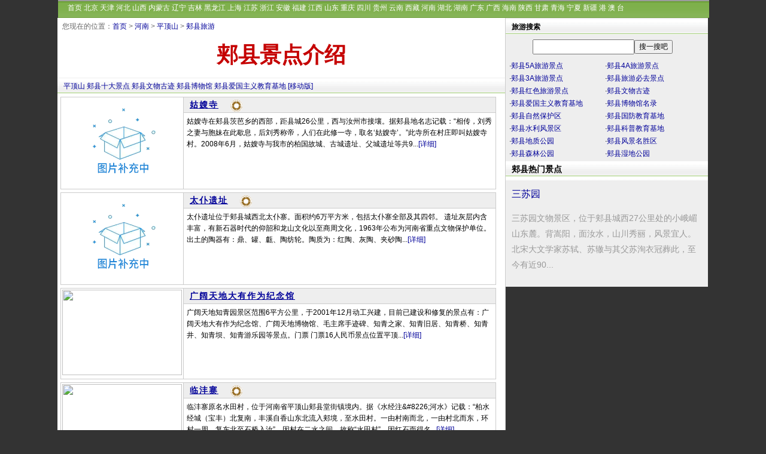

--- FILE ---
content_type: text/html
request_url: https://www.yoyv.com/hen/pdsh248/1714/
body_size: 5757
content:
<!DOCTYPE html>
<html>
<head>
    <title>平顶山郏县旅游景点_郏县旅游景点攻略,必去景点大全,打卡推荐,排行榜</title>
    <meta name="keywords" content="平顶山郏县旅游景点,平顶山郏县旅游必去景点" />
    <meta name="description" content="提供平顶山郏县旅游景点大全,平顶山郏县景点介绍,景区游玩指南、旅行注意事项,平顶山郏县旅游必去景点推荐,去平顶山郏县旅游必看的旅游景点及旅行路线攻略。" />
    <meta http-equiv="Content-Type" content="text/html; charset=utf-8">
    <link href="/skin/shu/css/css1086.css" rel="stylesheet" type="text/css">
    <meta http-equiv="Cache-Control" content="no-transform " />
    <meta http-equiv="Cache-Control" content="no-siteapp" />
    <meta name="applicable-device"content="pc">
	<meta http-equiv="X-UA-Compatible" content="chrome=1">
	<meta name="mobile-agent" content="format=html5;url=https://m.yoyv.com/hen/pdsh248/1714/">
	<meta name="mobile-agent" content="format=xhtml;url=https://m.yoyv.com/hen/pdsh248/1714/">
	<meta name="mobile-agent" content="format=wml;url=https://m.yoyv.com/hen/pdsh248/1714/">
	<link rel="alternate" media="only screen and(max-width: 640px)" href="https://m.yoyv.com/hen/pdsh248/1714/" >
	<script src="/skin/shu/js/uaredirect.js" type="text/javascript"></script>
	<script type="text/javascript">uaredirect("https://m.yoyv.com/hen/pdsh248/1714/");</script>
</head>
<body >
<table width="1087" border="0" cellpadding="0" cellspacing="0" style="background-color:#FFF" align="center">
    <tbody>
    <tr>
        <td><div id="pagemenu2">
            <div style=" margin:auto;COLOR: #cccccc;" align="left">　
                <a href="/" class="topmenu" title="旅游攻略">首页</a>
                <a href="/bj/" class="topmenu">北京</a>
                <a href="/tj/" class="topmenu">天津</a>
                <a href="/heb/" class="topmenu">河北</a>
                <a href="/sx/" class="topmenu">山西</a>
                <a href="/nmg/" class="topmenu">内蒙古</a>
                <a href="/ln/" class="topmenu">辽宁</a>
                <a href="/jl/" class="topmenu">吉林</a>
                <a href="/hlj/" class="topmenu">黑龙江</a>
                <a href="/sh/" class="topmenu">上海</a>
                <a href="/js/" class="topmenu">江苏</a>
                <a href="/zj/" class="topmenu">浙江</a>
                <a href="/ah/" class="topmenu">安徽</a>
                <a href="/fj/" class="topmenu">福建</a>
                <a href="/jx/" class="topmenu">江西</a>
                <a href="/sd/" class="topmenu">山东</a>
                <a href="/cq/" class="topmenu">重庆</a>
                <a href="/sc/" class="topmenu">四川</a>
                <a href="/gz/" class="topmenu">贵州</a>
                <a href="/yn/" class="topmenu">云南</a>
                <a href="/xz/" class="topmenu">西藏</a>
                <a href="/hen/" class="topmenu">河南</a>
                <a href="/hb/" class="topmenu">湖北</a>
                <a href="/hn/" class="topmenu">湖南</a>
                <a href="/gd/" class="topmenu">广东</a>
                <a href="/gx/" class="topmenu">广西</a>
                <a href="/hai/" class="topmenu">海南</a>
                <a href="/shx/" class="topmenu">陕西</a>
                <a href="/gs/" class="topmenu">甘肃</a>
                <a href="/qh/" class="topmenu">青海</a>
                <a href="/nx/" class="topmenu">宁夏</a>
                <a href="/xj/" class="topmenu">新疆</a>
                <a href="/hk/" class="topmenu" title="香港">港</a>
                <a href="/mo/" class="topmenu" title="澳门">澳</a>
                <a href="/tw/" class="topmenu" title="台湾">台</a>
            </div>
        </div></td>
    </tr>
    </tbody>
</table>

<div id="pagebody">
    <div id="page_left">
		<div id="page_cp">您现在的位置：<a href="/">首页</a>&nbsp;>&nbsp;<a href="/hen/">河南</a>&nbsp;>&nbsp;<a href="/hen/pdsh248/">平顶山</a>&nbsp;>&nbsp;<a href="/hen/pdsh248/1714/">郏县旅游</a></div>
        <div class="con_title">
            <h1><a href="/hen/pdsh248/1714/" title="郏县旅游景点">郏县景点介绍</a></h1>
        </div>
		<div class="con_nav"><a href="/hen/pdsh248/" target="_blank">平顶山</a> <a href="/top/index1714.html">郏县十大景点</a> <a href="/wenwu/index1714.html">郏县文物古迹</a> <a href="/museum/index1714.html">郏县博物馆</a> <a href="/ai/index1714.html">郏县爱国主义教育基地</a> <a href="https://m.yoyv.com/hen/pdsh248/1714/" target="_blank"  title="手机端访问"  class="blue">[移动版]</a></div>
        <div class="gg_a3"><!--预留--></div>
        <div style="margin:5px 10px 0 5px">


            
            <table  id="tjtable" align="center" cellpadding="0" cellspacing="0">
                <tr>
                    <td valign="top" id="bright"><a  href="/hen/44759.html" target=_blank ><img src="/skin/shu/images/0.gif" border="0" width="200"  height="143" vspace="2" hspace="2"></a></td>
                    <td valign="top"><div id="tctitle"><a  href="/hen/44759.html" class="blue14b" >姑嫂寺</a><span style="padding:0 0 0 20px"><img src="/skin/shu/images/wens.png" align="absmiddle" alt="全国重点文物保护单位"></span></div>
                        <div id=tcjs>姑嫂寺在郏县茨芭乡的西部，距县城26公里，西与汝州市接壤。据郏县地名志记载：“相传，刘秀之妻与胞妹在此歇息，后刘秀称帝，人们在此修一寺，取名‘姑嫂寺’。”此寺所在村庄即叫姑嫂寺村。2008年6月，姑嫂寺与我市的柏国故城、古城遗址、父城遗址等共9...<a  href="/hen/44759.html" class="blue"  target="_blank">[详细]</a></div></td>
                </tr>
            </table>
            
            <table  id="tjtable" align="center" cellpadding="0" cellspacing="0">
                <tr>
                    <td valign="top" id="bright"><a  href="/hen/44757.html" target=_blank ><img src="/skin/shu/images/0.gif" border="0" width="200"  height="143" vspace="2" hspace="2"></a></td>
                    <td valign="top"><div id="tctitle"><a  href="/hen/44757.html" class="blue14b" >太仆遗址</a><span style="padding:0 0 0 20px"><img src="/skin/shu/images/wens.png" align="absmiddle" alt="全国重点文物保护单位"></span></div>
                        <div id=tcjs>太仆遗址位于郏县城西北太仆寨。面积约6万平方米，包括太仆寨全部及其四邻。  遗址灰层内含丰富，有新石器时代的仰韶和龙山文化以至商周文化，1963年公布为河南省重点文物保护单位。出土的陶器有：鼎、罐、甗、陶纺轮。陶质为：红陶、灰陶、夹砂陶...<a  href="/hen/44757.html" class="blue"  target="_blank">[详细]</a></div></td>
                </tr>
            </table>
            
            <table  id="tjtable" align="center" cellpadding="0" cellspacing="0">
                <tr>
                    <td valign="top" id="bright"><a  href="/hen/44748.html" target=_blank ><img src="https://www.yoyv.com/d/file/20220929/289dd3805ee5957868607de94df344a8.gif" border="0" width="200"  height="143" vspace="2" hspace="2"></a></td>
                    <td valign="top"><div id="tctitle"><a  href="/hen/44748.html" class="blue14b" >广阔天地大有作为纪念馆</a><span style="padding:0 0 0 20px"></span></div>
                        <div id=tcjs>广阔天地知青园景区范围6平方公里，于2001年12月动工兴建，目前已建设和修复的景点有：广阔天地大有作为纪念馆、广阔天地博物馆、毛主席手迹碑、知青之家、知青旧居、知青桥、知青井、知青坝、知青游乐园等景点。门票 门票16人民币景点位置平顶...<a  href="/hen/44748.html" class="blue"  target="_blank">[详细]</a></div></td>
                </tr>
            </table>
            
            <table  id="tjtable" align="center" cellpadding="0" cellspacing="0">
                <tr>
                    <td valign="top" id="bright"><a  href="/hen/44756.html" target=_blank ><img src="https://www.yoyv.com/d/file/20220929/432335d96f6f75757afb6a6d9c841573.gif" border="0" width="200"  height="143" vspace="2" hspace="2"></a></td>
                    <td valign="top"><div id="tctitle"><a  href="/hen/44756.html" class="blue14b" >临沣寨</a><span style="padding:0 0 0 20px"><img src="/skin/shu/images/wens.png" align="absmiddle" alt="全国重点文物保护单位"></span></div>
                        <div id=tcjs>临沣寨原名水田村，位于河南省平顶山郏县堂街镇境内。据《水经注&amp;#8226;河水》记载：“柏水经城（宝丰）北复南，丰溪自香山东北流入郏境，至水田村。一由村南而北，一由村北而东，环村一周，复东北至石桥入汝”，因村在二水之间，故称“水田村”。因红石而得名...<a  href="/hen/44756.html" class="blue"  target="_blank">[详细]</a></div></td>
                </tr>
            </table>
            
            <table  id="tjtable" align="center" cellpadding="0" cellspacing="0">
                <tr>
                    <td valign="top" id="bright"><a  href="/hen/44740.html" target=_blank ><img src="https://www.yoyv.com/d/file/20220929/ff2b873fcc9d31901dbfe9c5f91f10a8.gif" border="0" width="200"  height="143" vspace="2" hspace="2"></a></td>
                    <td valign="top"><div id="tctitle"><a  href="/hen/44740.html" class="blue14b" >郏县文庙</a><span style="padding:0 0 0 20px"><img src="/skin/shu/images/wens.png" align="absmiddle" alt="全国重点文物保护单位"></span></div>
                        <div id=tcjs>郏县文庙又称文宣王庙、孔庙和夫子堂，位于河南省郏县城内东南隅，为省级文物保护单位。既是郏县的学宫，是典型的左学右庙建制，又是郏县古代官方、孔氏家族、社会各界祭拜孔子的专祀庙宇。孔子后裔的一支，唐代迁到郏县，被称为郏县派。郏县派是四十...<a  href="/hen/44740.html" class="blue"  target="_blank">[详细]</a></div></td>
                </tr>
            </table>
            
            <table  id="tjtable" align="center" cellpadding="0" cellspacing="0">
                <tr>
                    <td valign="top" id="bright"><a  href="/hen/44729.html" target=_blank ><img src="https://www.yoyv.com/d/file/20220929/e15cd86e165852c29c0343b91a14047d.gif" border="0" width="200"  height="143" vspace="2" hspace="2"></a></td>
                    <td valign="top"><div id="tctitle"><a  href="/hen/44729.html" class="blue14b" >郏县信义医院旧址</a><span style="padding:0 0 0 20px"></span></div>
                        <div id=tcjs>郏县信义医院旧址为河南省文物保护单位。信义医院旧址时代：1935年地址：郏县西大街县人民医院内许昌市中心医院的前身是中华基督教信义豫中总会于1912年创办的&amp;ldquo;许昌信义...<a  href="/hen/44729.html" class="blue"  target="_blank">[详细]</a></div></td>
                </tr>
            </table>
            
            <table  id="tjtable" align="center" cellpadding="0" cellspacing="0">
                <tr>
                    <td valign="top" id="bright"><a  href="/hen/44726.html" target=_blank ><img src="https://www.yoyv.com/d/file/20220929/ccc58ad1a491dec3ad1be3b779ab64c4.gif" border="0" width="200"  height="143" vspace="2" hspace="2"></a></td>
                    <td valign="top"><div id="tctitle"><a  href="/hen/44726.html" class="blue14b" >郏县山陕会馆</a><span style="padding:0 0 0 20px"><img src="/skin/shu/images/wens.png" align="absmiddle" alt="全国重点文物保护单位"></span></div>
                        <div id=tcjs>郏县山陕会馆位于西关大街，建于清康熙三十二年（1693年）。又名山陕庙，也有人称其为关帝庙。会馆坐北朝南，大门两旁站立一对高大石狮。迎门是一座照壁，馆内有前后殿、戏楼、钟鼓楼等建筑。进门是三间面北戏楼，戏楼建于会馆的山门之上，台下为出入会馆...<a  href="/hen/44726.html" class="blue"  target="_blank">[详细]</a></div></td>
                </tr>
            </table>
            
            <table  id="tjtable" align="center" cellpadding="0" cellspacing="0">
                <tr>
                    <td valign="top" id="bright"><a  href="/hen/44717.html" target=_blank ><img src="https://www.yoyv.com/d/file/20220929/ddcef4a6cc912a52feea0382f9875ec1.gif" border="0" width="200"  height="143" vspace="2" hspace="2"></a></td>
                    <td valign="top"><div id="tctitle"><a  href="/hen/44717.html" class="blue14b" >三苏祠和墓</a><span style="padding:0 0 0 20px"><img src="/skin/shu/images/wens.png" align="absmiddle" alt="全国重点文物保护单位"></span></div>
                        <div id=tcjs>三苏祠和墓位于河南省平顶山市郏县。苏洵、苏轼、苏辙，同列“唐宋八大家”，世称“三苏”。特别是号称全能大家的苏轼，道德文章堪称天下一绝，留下许多传世之作。北宋建中靖国元年(1101年)七月，苏轼病座下常州。次年，苏辙遵其“即死，葬我嵩山下，子为...<a  href="/hen/44717.html" class="blue"  target="_blank">[详细]</a></div></td>
                </tr>
            </table>
            
            <table  id="tjtable" align="center" cellpadding="0" cellspacing="0">
                <tr>
                    <td valign="top" id="bright"><a  href="/hen/44698.html" target=_blank ><img src="/skin/shu/images/0.gif" border="0" width="200"  height="143" vspace="2" hspace="2"></a></td>
                    <td valign="top"><div id="tctitle"><a  href="/hen/44698.html" class="blue14b" >三苏园</a><span style="padding:0 0 0 20px"><font class="f14" color="#c50000">AAAA</font></span></div>
                        <div id=tcjs>三苏园文物景区，位于郏县城西27公里处的小峨嵋山东麓。背嵩阳，面汝水，山川秀丽，风景宜人。北宋大文学家苏轼、苏辙与其父苏洵衣冠葬此，至今有近900年的历史。苏坟为历代文人墨客所景仰，留有许多珍贵的诗文碑刻。三苏指苏轼、苏辙兄弟及其父亲苏...<a  href="/hen/44698.html" class="blue"  target="_blank">[详细]</a></div></td>
                </tr>
            </table>
            
            <table  id="tjtable" align="center" cellpadding="0" cellspacing="0">
                <tr>
                    <td valign="top" id="bright"><a  href="/hen/44709.html" target=_blank ><img src="/skin/shu/images/0.gif" border="0" width="200"  height="143" vspace="2" hspace="2"></a></td>
                    <td valign="top"><div id="tctitle"><a  href="/hen/44709.html" class="blue14b" >广阔天地大有作为知青纪念馆</a><span style="padding:0 0 0 20px"><font class="f14" color="#c50000">AAA</font><img src="/skin/shu/images/chinas.png" align="absmiddle" alt="爱国主义教育基地"></span></div>
                        <div id=tcjs>广阔天地大有作为知青纪念馆位于郏县广阔天地乡广阔大道北侧，占地3100平方米，建于2001年，2002年8月16日正式对外开放。广阔天地乡过去叫大李庄乡，后来因为有了毛主席的批示才改为广阔天地乡（公社）。上世纪50年代中期至70年代中期，中国发生了震惊...<a  href="/hen/44709.html" class="blue"  target="_blank">[详细]</a></div></td>
                </tr>
            </table>
            


            <div align=center class="f14b">
                <nav id="list-page">
                    
                </nav>
            </div>
        </div>
        
    </div>
    <div id="page_right">
        <div class="ht"><strong>旅游搜索</strong></div>
        <table width="248" height="42" border="0" align="center" cellpadding="0" cellspacing="0"><form method="get" id="ba" action="#" target="_blank"></form> <tbody><tr><td width="165" align="center"><input type="text" name="wd" size="22" class="topsearch"></td>  <td width="90" align="left"><input name="submit" type="submit" style="font-size:9pt" value="搜一搜吧"></td></tr></tbody></table>
  <div class="p_r_tj">
    <ul>
	<li>·<a href="/scene/5a1714.html" title="平顶山郏县5A景点">郏县5A旅游景点</a></li>
	<li>·<a href="/scene/4a1714.html" title="平顶山郏县4A景点">郏县4A旅游景点</a></li>
	<li>·<a href="/scene/3a1714.html" title="平顶山郏县3A景点">郏县3A旅游景点</a></li>
	
	<li>·<a href="/top/index1714.html" title="郏县旅游必去景点">郏县旅游必去景点</a></li>
	<li>·<a href="/red/index1714.html" title="郏县红色旅游景点">郏县红色旅游景点</a></li>
	<li>·<a href="/wenwu/index1714.html" title="郏县文物古迹">郏县文物古迹</a></li>
	<li>·<a href="/ai/index1714.html" title="郏县爱国主义教育基地">郏县爱国主义教育基地</a></li>
	<li>·<a href="/museum/index1714.html" title="郏县博物馆名录">郏县博物馆名录</a></li>
	<li>·<a href="/zr/index1714.html" title="郏县自然保护区">郏县自然保护区</a></li>
	<li>·<a href="/gf/index1714.html" title="郏县国防教育基地">郏县国防教育基地</a></li>
	<li>·<a href="/sl/index1714.html" title="郏县国家级水利风景区">郏县水利风景区</a></li>
	<li>·<a href="/kp/index1714.html" title="郏县科普教育基地">郏县科普教育基地</a></li>
	<li>·<a href="/dz/index1714.html" title="郏县国家级地质公园">郏县地质公园</a></li>
	<li>·<a href="/gj/index1714.html" title="郏县国家级风景名胜区">郏县风景名胜区</a></li>
	<li>·<a href="/sen/index1714.html" title="郏县国家级森林公园">郏县森林公园</a></li>
	<li>·<a href="/sdi/index1714.html" title="郏县国家级湿地公园">郏县湿地公园</a></li>
	
	
	</ul>
  </div>
     <div class="p_r_list">
	   <div class="p_r_l_tit">郏县热门景点</div>
	    <ul>
		  	     <li><a href="/hen/44698.html">三苏园</a>
	        <p>三苏园文物景区，位于郏县城西27公里处的小峨嵋山东麓。背嵩阳，面汝水，山川秀丽，风景宜人。北宋大文学家苏轼、苏辙与其父苏洵衣冠葬此，至今有近90...</p>
	     </li>
        		</ul>
	 </div>
    </div>
</div>

<div class="p_list_total">
  <p>当前<a href="/hen/pdsh248/1714/">平顶山郏县旅游景点</a>共有10篇景点介绍。</p>
</div>
<table width="1087" align="center" border="0" cellpadding="0" cellspacing="0">
  <tbody>
    <tr>
      <td bgcolor="C2DDBD" height="13"></td>
    </tr>
    <tr>
     <td height="25" align="center" bgcolor="89CD7D" style="border-top:#ffffff 1px solid;"><a href="/about/aboutus.html"><font color="#cccccc">关于我们</font></a> <a href="/about/lx.html"><font color="#cccccc">联系方式</font></a> <a href="/about/sm.html"><font color="#cccccc">免责声明</font></a> <a href="/about/hz.html"><font color="#cccccc">网站合作</font></a></td>
    </tr>
  </tbody>
</table>
<table width="1087" align="center" bgcolor="#ffffff">
  <tbody>
    <tr>
      <td align="center" class="ft_copyright">
	    <p>欢迎各位网友积极参与，共同创建我们美好的家园。如果您有介绍家乡风光的文字、图片，欢迎与<a href="/about/lx.html"><u>我们联系</u></a></p>
		<p>Copyright &copy;2022 <a href="https://www.yoyv.com/">游鱼旅行网</a> </p>
        <div style="width:350px;margin:0 auto; padding:5px 0;"><a target="_blank" href="https://beian.miit.gov.cn/" style="display:inline-block;text-decoration:none;height:20px;line-height:20px;"> <img src="/images/ft-ghs.png" style="float:left;">
          <div style="float:left;height:20px;line-height:20px;margin: 0px 0px 0px 5px; color:#939393;">湘ICP备2022020080号</div>
          </a> </div></td>
    </tr>
  </tbody>
</table>
<script type="text/javascript" src="/skin/shu/js/common.js"></script>
</body>
</html>
